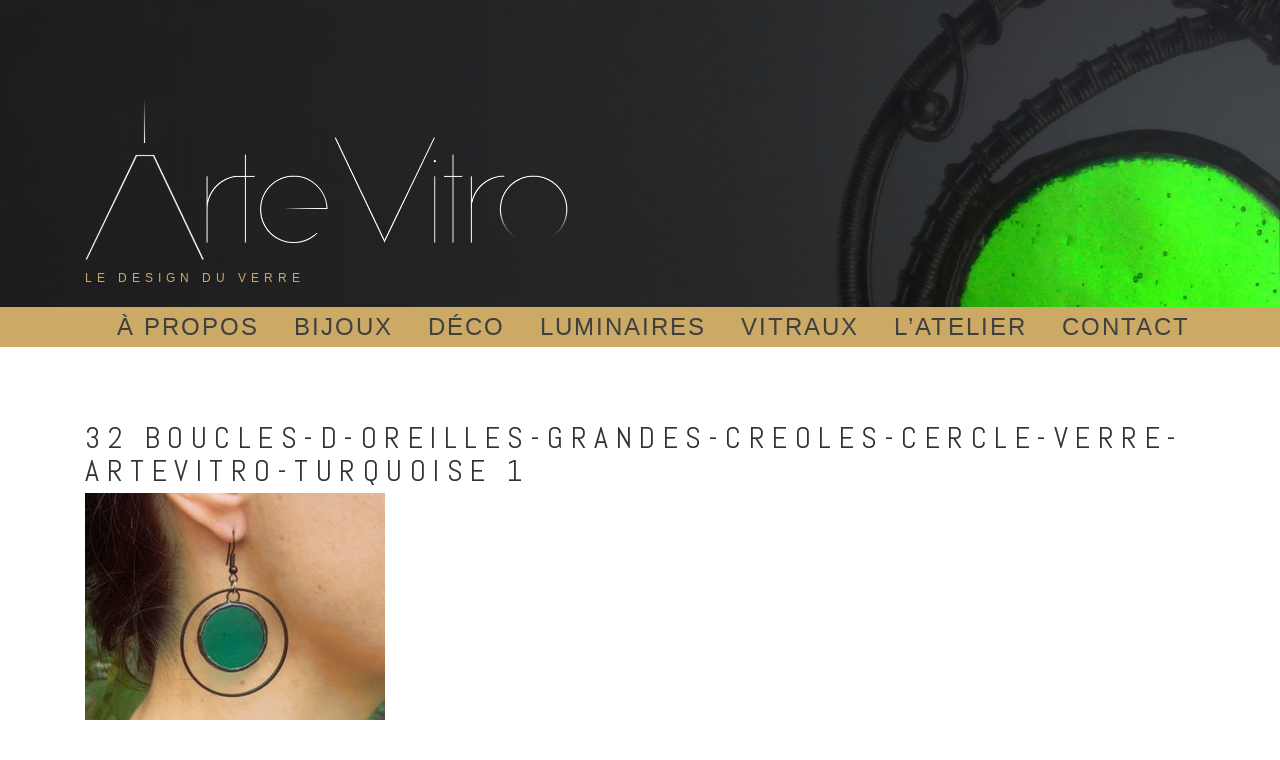

--- FILE ---
content_type: text/html; charset=UTF-8
request_url: https://artevitro.fr/32-boucles-d-oreilles-grandes-creoles-cercle-verre-artevitro-turquoise-1/
body_size: 9466
content:
<!DOCTYPE html>
<html dir="ltr" lang="fr-FR" prefix="og: https://ogp.me/ns#">
<head>
<meta charset="UTF-8">
<meta name="viewport" content="width=device-width, initial-scale=1">
<link rel="profile" href="http://gmpg.org/xfn/11">
<link rel="pingback" href="https://artevitro.fr/xmlrpc.php">

<title>32 boucles-d-oreilles-grandes-creoles-cercle-verre-artevitro-turquoise 1 | ArteVitro</title>

		<!-- All in One SEO 4.6.4 - aioseo.com -->
		<meta name="description" content="créoles turquoises en verre, bijoux en vitrail Tiffany fabrication ArteVitro" />
		<meta name="robots" content="max-image-preview:large" />
		<meta name="google-site-verification" content="kGDI6rm148qef98CRgjkXUURFnM3tewRQ83A2XGlpjA" />
		<link rel="canonical" href="https://artevitro.fr/32-boucles-d-oreilles-grandes-creoles-cercle-verre-artevitro-turquoise-1/" />
		<meta name="generator" content="All in One SEO (AIOSEO) 4.6.4" />
		<meta property="og:locale" content="fr_FR" />
		<meta property="og:site_name" content="ArteVitro | Le design du verre" />
		<meta property="og:type" content="article" />
		<meta property="og:title" content="32 boucles-d-oreilles-grandes-creoles-cercle-verre-artevitro-turquoise 1 | ArteVitro" />
		<meta property="og:url" content="https://artevitro.fr/32-boucles-d-oreilles-grandes-creoles-cercle-verre-artevitro-turquoise-1/" />
		<meta property="article:published_time" content="2023-04-27T08:47:38+00:00" />
		<meta property="article:modified_time" content="2023-05-01T06:17:37+00:00" />
		<meta name="twitter:card" content="summary" />
		<meta name="twitter:title" content="32 boucles-d-oreilles-grandes-creoles-cercle-verre-artevitro-turquoise 1 | ArteVitro" />
		<script type="application/ld+json" class="aioseo-schema">
			{"@context":"https:\/\/schema.org","@graph":[{"@type":"BreadcrumbList","@id":"https:\/\/artevitro.fr\/32-boucles-d-oreilles-grandes-creoles-cercle-verre-artevitro-turquoise-1\/#breadcrumblist","itemListElement":[{"@type":"ListItem","@id":"https:\/\/artevitro.fr\/#listItem","position":1,"name":"Domicile","item":"https:\/\/artevitro.fr\/","nextItem":"https:\/\/artevitro.fr\/32-boucles-d-oreilles-grandes-creoles-cercle-verre-artevitro-turquoise-1\/#listItem"},{"@type":"ListItem","@id":"https:\/\/artevitro.fr\/32-boucles-d-oreilles-grandes-creoles-cercle-verre-artevitro-turquoise-1\/#listItem","position":2,"name":"32 boucles-d-oreilles-grandes-creoles-cercle-verre-artevitro-turquoise 1","previousItem":"https:\/\/artevitro.fr\/#listItem"}]},{"@type":"ItemPage","@id":"https:\/\/artevitro.fr\/32-boucles-d-oreilles-grandes-creoles-cercle-verre-artevitro-turquoise-1\/#itempage","url":"https:\/\/artevitro.fr\/32-boucles-d-oreilles-grandes-creoles-cercle-verre-artevitro-turquoise-1\/","name":"32 boucles-d-oreilles-grandes-creoles-cercle-verre-artevitro-turquoise 1 | ArteVitro","description":"cr\u00e9oles turquoises en verre, bijoux en vitrail Tiffany fabrication ArteVitro","inLanguage":"fr-FR","isPartOf":{"@id":"https:\/\/artevitro.fr\/#website"},"breadcrumb":{"@id":"https:\/\/artevitro.fr\/32-boucles-d-oreilles-grandes-creoles-cercle-verre-artevitro-turquoise-1\/#breadcrumblist"},"author":{"@id":"https:\/\/artevitro.fr\/author\/admin5608\/#author"},"creator":{"@id":"https:\/\/artevitro.fr\/author\/admin5608\/#author"},"datePublished":"2023-04-27T10:47:38+02:00","dateModified":"2023-05-01T08:17:37+02:00"},{"@type":"Organization","@id":"https:\/\/artevitro.fr\/#organization","name":"ArteVitro","description":"Le design du verre","url":"https:\/\/artevitro.fr\/"},{"@type":"Person","@id":"https:\/\/artevitro.fr\/author\/admin5608\/#author","url":"https:\/\/artevitro.fr\/author\/admin5608\/","name":"admin5608","image":{"@type":"ImageObject","@id":"https:\/\/artevitro.fr\/32-boucles-d-oreilles-grandes-creoles-cercle-verre-artevitro-turquoise-1\/#authorImage","url":"https:\/\/secure.gravatar.com\/avatar\/84673e390abbd5d9e7f357181de5afc2?s=96&d=mm&r=g","width":96,"height":96,"caption":"admin5608"}},{"@type":"WebSite","@id":"https:\/\/artevitro.fr\/#website","url":"https:\/\/artevitro.fr\/","name":"ArteVitro","description":"Le design du verre","inLanguage":"fr-FR","publisher":{"@id":"https:\/\/artevitro.fr\/#organization"}}]}
		</script>
		<!-- All in One SEO -->

<link rel='dns-prefetch' href='//fonts.googleapis.com' />
<link rel="alternate" type="application/rss+xml" title="ArteVitro &raquo; Flux" href="https://artevitro.fr/feed/" />
<link rel="alternate" type="application/rss+xml" title="ArteVitro &raquo; Flux des commentaires" href="https://artevitro.fr/comments/feed/" />
<link rel="alternate" type="application/rss+xml" title="ArteVitro &raquo; 32 boucles-d-oreilles-grandes-creoles-cercle-verre-artevitro-turquoise 1 Flux des commentaires" href="https://artevitro.fr/feed/?attachment_id=4305" />
<script type="text/javascript">
/* <![CDATA[ */
window._wpemojiSettings = {"baseUrl":"https:\/\/s.w.org\/images\/core\/emoji\/15.0.3\/72x72\/","ext":".png","svgUrl":"https:\/\/s.w.org\/images\/core\/emoji\/15.0.3\/svg\/","svgExt":".svg","source":{"concatemoji":"https:\/\/artevitro.fr\/wp-includes\/js\/wp-emoji-release.min.js?ver=6.5.7"}};
/*! This file is auto-generated */
!function(i,n){var o,s,e;function c(e){try{var t={supportTests:e,timestamp:(new Date).valueOf()};sessionStorage.setItem(o,JSON.stringify(t))}catch(e){}}function p(e,t,n){e.clearRect(0,0,e.canvas.width,e.canvas.height),e.fillText(t,0,0);var t=new Uint32Array(e.getImageData(0,0,e.canvas.width,e.canvas.height).data),r=(e.clearRect(0,0,e.canvas.width,e.canvas.height),e.fillText(n,0,0),new Uint32Array(e.getImageData(0,0,e.canvas.width,e.canvas.height).data));return t.every(function(e,t){return e===r[t]})}function u(e,t,n){switch(t){case"flag":return n(e,"\ud83c\udff3\ufe0f\u200d\u26a7\ufe0f","\ud83c\udff3\ufe0f\u200b\u26a7\ufe0f")?!1:!n(e,"\ud83c\uddfa\ud83c\uddf3","\ud83c\uddfa\u200b\ud83c\uddf3")&&!n(e,"\ud83c\udff4\udb40\udc67\udb40\udc62\udb40\udc65\udb40\udc6e\udb40\udc67\udb40\udc7f","\ud83c\udff4\u200b\udb40\udc67\u200b\udb40\udc62\u200b\udb40\udc65\u200b\udb40\udc6e\u200b\udb40\udc67\u200b\udb40\udc7f");case"emoji":return!n(e,"\ud83d\udc26\u200d\u2b1b","\ud83d\udc26\u200b\u2b1b")}return!1}function f(e,t,n){var r="undefined"!=typeof WorkerGlobalScope&&self instanceof WorkerGlobalScope?new OffscreenCanvas(300,150):i.createElement("canvas"),a=r.getContext("2d",{willReadFrequently:!0}),o=(a.textBaseline="top",a.font="600 32px Arial",{});return e.forEach(function(e){o[e]=t(a,e,n)}),o}function t(e){var t=i.createElement("script");t.src=e,t.defer=!0,i.head.appendChild(t)}"undefined"!=typeof Promise&&(o="wpEmojiSettingsSupports",s=["flag","emoji"],n.supports={everything:!0,everythingExceptFlag:!0},e=new Promise(function(e){i.addEventListener("DOMContentLoaded",e,{once:!0})}),new Promise(function(t){var n=function(){try{var e=JSON.parse(sessionStorage.getItem(o));if("object"==typeof e&&"number"==typeof e.timestamp&&(new Date).valueOf()<e.timestamp+604800&&"object"==typeof e.supportTests)return e.supportTests}catch(e){}return null}();if(!n){if("undefined"!=typeof Worker&&"undefined"!=typeof OffscreenCanvas&&"undefined"!=typeof URL&&URL.createObjectURL&&"undefined"!=typeof Blob)try{var e="postMessage("+f.toString()+"("+[JSON.stringify(s),u.toString(),p.toString()].join(",")+"));",r=new Blob([e],{type:"text/javascript"}),a=new Worker(URL.createObjectURL(r),{name:"wpTestEmojiSupports"});return void(a.onmessage=function(e){c(n=e.data),a.terminate(),t(n)})}catch(e){}c(n=f(s,u,p))}t(n)}).then(function(e){for(var t in e)n.supports[t]=e[t],n.supports.everything=n.supports.everything&&n.supports[t],"flag"!==t&&(n.supports.everythingExceptFlag=n.supports.everythingExceptFlag&&n.supports[t]);n.supports.everythingExceptFlag=n.supports.everythingExceptFlag&&!n.supports.flag,n.DOMReady=!1,n.readyCallback=function(){n.DOMReady=!0}}).then(function(){return e}).then(function(){var e;n.supports.everything||(n.readyCallback(),(e=n.source||{}).concatemoji?t(e.concatemoji):e.wpemoji&&e.twemoji&&(t(e.twemoji),t(e.wpemoji)))}))}((window,document),window._wpemojiSettings);
/* ]]> */
</script>
<style id='wp-emoji-styles-inline-css' type='text/css'>

	img.wp-smiley, img.emoji {
		display: inline !important;
		border: none !important;
		box-shadow: none !important;
		height: 1em !important;
		width: 1em !important;
		margin: 0 0.07em !important;
		vertical-align: -0.1em !important;
		background: none !important;
		padding: 0 !important;
	}
</style>
<link rel='stylesheet' id='wp-block-library-css' href='https://artevitro.fr/wp-includes/css/dist/block-library/style.min.css?ver=6.5.7' type='text/css' media='all' />
<style id='classic-theme-styles-inline-css' type='text/css'>
/*! This file is auto-generated */
.wp-block-button__link{color:#fff;background-color:#32373c;border-radius:9999px;box-shadow:none;text-decoration:none;padding:calc(.667em + 2px) calc(1.333em + 2px);font-size:1.125em}.wp-block-file__button{background:#32373c;color:#fff;text-decoration:none}
</style>
<style id='global-styles-inline-css' type='text/css'>
body{--wp--preset--color--black: #000000;--wp--preset--color--cyan-bluish-gray: #abb8c3;--wp--preset--color--white: #ffffff;--wp--preset--color--pale-pink: #f78da7;--wp--preset--color--vivid-red: #cf2e2e;--wp--preset--color--luminous-vivid-orange: #ff6900;--wp--preset--color--luminous-vivid-amber: #fcb900;--wp--preset--color--light-green-cyan: #7bdcb5;--wp--preset--color--vivid-green-cyan: #00d084;--wp--preset--color--pale-cyan-blue: #8ed1fc;--wp--preset--color--vivid-cyan-blue: #0693e3;--wp--preset--color--vivid-purple: #9b51e0;--wp--preset--gradient--vivid-cyan-blue-to-vivid-purple: linear-gradient(135deg,rgba(6,147,227,1) 0%,rgb(155,81,224) 100%);--wp--preset--gradient--light-green-cyan-to-vivid-green-cyan: linear-gradient(135deg,rgb(122,220,180) 0%,rgb(0,208,130) 100%);--wp--preset--gradient--luminous-vivid-amber-to-luminous-vivid-orange: linear-gradient(135deg,rgba(252,185,0,1) 0%,rgba(255,105,0,1) 100%);--wp--preset--gradient--luminous-vivid-orange-to-vivid-red: linear-gradient(135deg,rgba(255,105,0,1) 0%,rgb(207,46,46) 100%);--wp--preset--gradient--very-light-gray-to-cyan-bluish-gray: linear-gradient(135deg,rgb(238,238,238) 0%,rgb(169,184,195) 100%);--wp--preset--gradient--cool-to-warm-spectrum: linear-gradient(135deg,rgb(74,234,220) 0%,rgb(151,120,209) 20%,rgb(207,42,186) 40%,rgb(238,44,130) 60%,rgb(251,105,98) 80%,rgb(254,248,76) 100%);--wp--preset--gradient--blush-light-purple: linear-gradient(135deg,rgb(255,206,236) 0%,rgb(152,150,240) 100%);--wp--preset--gradient--blush-bordeaux: linear-gradient(135deg,rgb(254,205,165) 0%,rgb(254,45,45) 50%,rgb(107,0,62) 100%);--wp--preset--gradient--luminous-dusk: linear-gradient(135deg,rgb(255,203,112) 0%,rgb(199,81,192) 50%,rgb(65,88,208) 100%);--wp--preset--gradient--pale-ocean: linear-gradient(135deg,rgb(255,245,203) 0%,rgb(182,227,212) 50%,rgb(51,167,181) 100%);--wp--preset--gradient--electric-grass: linear-gradient(135deg,rgb(202,248,128) 0%,rgb(113,206,126) 100%);--wp--preset--gradient--midnight: linear-gradient(135deg,rgb(2,3,129) 0%,rgb(40,116,252) 100%);--wp--preset--font-size--small: 13px;--wp--preset--font-size--medium: 20px;--wp--preset--font-size--large: 36px;--wp--preset--font-size--x-large: 42px;--wp--preset--spacing--20: 0.44rem;--wp--preset--spacing--30: 0.67rem;--wp--preset--spacing--40: 1rem;--wp--preset--spacing--50: 1.5rem;--wp--preset--spacing--60: 2.25rem;--wp--preset--spacing--70: 3.38rem;--wp--preset--spacing--80: 5.06rem;--wp--preset--shadow--natural: 6px 6px 9px rgba(0, 0, 0, 0.2);--wp--preset--shadow--deep: 12px 12px 50px rgba(0, 0, 0, 0.4);--wp--preset--shadow--sharp: 6px 6px 0px rgba(0, 0, 0, 0.2);--wp--preset--shadow--outlined: 6px 6px 0px -3px rgba(255, 255, 255, 1), 6px 6px rgba(0, 0, 0, 1);--wp--preset--shadow--crisp: 6px 6px 0px rgba(0, 0, 0, 1);}:where(.is-layout-flex){gap: 0.5em;}:where(.is-layout-grid){gap: 0.5em;}body .is-layout-flex{display: flex;}body .is-layout-flex{flex-wrap: wrap;align-items: center;}body .is-layout-flex > *{margin: 0;}body .is-layout-grid{display: grid;}body .is-layout-grid > *{margin: 0;}:where(.wp-block-columns.is-layout-flex){gap: 2em;}:where(.wp-block-columns.is-layout-grid){gap: 2em;}:where(.wp-block-post-template.is-layout-flex){gap: 1.25em;}:where(.wp-block-post-template.is-layout-grid){gap: 1.25em;}.has-black-color{color: var(--wp--preset--color--black) !important;}.has-cyan-bluish-gray-color{color: var(--wp--preset--color--cyan-bluish-gray) !important;}.has-white-color{color: var(--wp--preset--color--white) !important;}.has-pale-pink-color{color: var(--wp--preset--color--pale-pink) !important;}.has-vivid-red-color{color: var(--wp--preset--color--vivid-red) !important;}.has-luminous-vivid-orange-color{color: var(--wp--preset--color--luminous-vivid-orange) !important;}.has-luminous-vivid-amber-color{color: var(--wp--preset--color--luminous-vivid-amber) !important;}.has-light-green-cyan-color{color: var(--wp--preset--color--light-green-cyan) !important;}.has-vivid-green-cyan-color{color: var(--wp--preset--color--vivid-green-cyan) !important;}.has-pale-cyan-blue-color{color: var(--wp--preset--color--pale-cyan-blue) !important;}.has-vivid-cyan-blue-color{color: var(--wp--preset--color--vivid-cyan-blue) !important;}.has-vivid-purple-color{color: var(--wp--preset--color--vivid-purple) !important;}.has-black-background-color{background-color: var(--wp--preset--color--black) !important;}.has-cyan-bluish-gray-background-color{background-color: var(--wp--preset--color--cyan-bluish-gray) !important;}.has-white-background-color{background-color: var(--wp--preset--color--white) !important;}.has-pale-pink-background-color{background-color: var(--wp--preset--color--pale-pink) !important;}.has-vivid-red-background-color{background-color: var(--wp--preset--color--vivid-red) !important;}.has-luminous-vivid-orange-background-color{background-color: var(--wp--preset--color--luminous-vivid-orange) !important;}.has-luminous-vivid-amber-background-color{background-color: var(--wp--preset--color--luminous-vivid-amber) !important;}.has-light-green-cyan-background-color{background-color: var(--wp--preset--color--light-green-cyan) !important;}.has-vivid-green-cyan-background-color{background-color: var(--wp--preset--color--vivid-green-cyan) !important;}.has-pale-cyan-blue-background-color{background-color: var(--wp--preset--color--pale-cyan-blue) !important;}.has-vivid-cyan-blue-background-color{background-color: var(--wp--preset--color--vivid-cyan-blue) !important;}.has-vivid-purple-background-color{background-color: var(--wp--preset--color--vivid-purple) !important;}.has-black-border-color{border-color: var(--wp--preset--color--black) !important;}.has-cyan-bluish-gray-border-color{border-color: var(--wp--preset--color--cyan-bluish-gray) !important;}.has-white-border-color{border-color: var(--wp--preset--color--white) !important;}.has-pale-pink-border-color{border-color: var(--wp--preset--color--pale-pink) !important;}.has-vivid-red-border-color{border-color: var(--wp--preset--color--vivid-red) !important;}.has-luminous-vivid-orange-border-color{border-color: var(--wp--preset--color--luminous-vivid-orange) !important;}.has-luminous-vivid-amber-border-color{border-color: var(--wp--preset--color--luminous-vivid-amber) !important;}.has-light-green-cyan-border-color{border-color: var(--wp--preset--color--light-green-cyan) !important;}.has-vivid-green-cyan-border-color{border-color: var(--wp--preset--color--vivid-green-cyan) !important;}.has-pale-cyan-blue-border-color{border-color: var(--wp--preset--color--pale-cyan-blue) !important;}.has-vivid-cyan-blue-border-color{border-color: var(--wp--preset--color--vivid-cyan-blue) !important;}.has-vivid-purple-border-color{border-color: var(--wp--preset--color--vivid-purple) !important;}.has-vivid-cyan-blue-to-vivid-purple-gradient-background{background: var(--wp--preset--gradient--vivid-cyan-blue-to-vivid-purple) !important;}.has-light-green-cyan-to-vivid-green-cyan-gradient-background{background: var(--wp--preset--gradient--light-green-cyan-to-vivid-green-cyan) !important;}.has-luminous-vivid-amber-to-luminous-vivid-orange-gradient-background{background: var(--wp--preset--gradient--luminous-vivid-amber-to-luminous-vivid-orange) !important;}.has-luminous-vivid-orange-to-vivid-red-gradient-background{background: var(--wp--preset--gradient--luminous-vivid-orange-to-vivid-red) !important;}.has-very-light-gray-to-cyan-bluish-gray-gradient-background{background: var(--wp--preset--gradient--very-light-gray-to-cyan-bluish-gray) !important;}.has-cool-to-warm-spectrum-gradient-background{background: var(--wp--preset--gradient--cool-to-warm-spectrum) !important;}.has-blush-light-purple-gradient-background{background: var(--wp--preset--gradient--blush-light-purple) !important;}.has-blush-bordeaux-gradient-background{background: var(--wp--preset--gradient--blush-bordeaux) !important;}.has-luminous-dusk-gradient-background{background: var(--wp--preset--gradient--luminous-dusk) !important;}.has-pale-ocean-gradient-background{background: var(--wp--preset--gradient--pale-ocean) !important;}.has-electric-grass-gradient-background{background: var(--wp--preset--gradient--electric-grass) !important;}.has-midnight-gradient-background{background: var(--wp--preset--gradient--midnight) !important;}.has-small-font-size{font-size: var(--wp--preset--font-size--small) !important;}.has-medium-font-size{font-size: var(--wp--preset--font-size--medium) !important;}.has-large-font-size{font-size: var(--wp--preset--font-size--large) !important;}.has-x-large-font-size{font-size: var(--wp--preset--font-size--x-large) !important;}
.wp-block-navigation a:where(:not(.wp-element-button)){color: inherit;}
:where(.wp-block-post-template.is-layout-flex){gap: 1.25em;}:where(.wp-block-post-template.is-layout-grid){gap: 1.25em;}
:where(.wp-block-columns.is-layout-flex){gap: 2em;}:where(.wp-block-columns.is-layout-grid){gap: 2em;}
.wp-block-pullquote{font-size: 1.5em;line-height: 1.6;}
</style>
<link rel='stylesheet' id='menu-image-css' href='https://artevitro.fr/wp-content/plugins/menu-image/includes/css/menu-image.css?ver=3.11' type='text/css' media='all' />
<link rel='stylesheet' id='dashicons-css' href='https://artevitro.fr/wp-includes/css/dashicons.min.css?ver=6.5.7' type='text/css' media='all' />
<link rel='stylesheet' id='relia-style-css' href='https://artevitro.fr/wp-content/themes/relia/style.css?ver=6.5.7' type='text/css' media='all' />
<link rel='stylesheet' id='relia-font-primary-css' href='//fonts.googleapis.com/css?family=Abel&#038;ver=1.2.0' type='text/css' media='all' />
<link rel='stylesheet' id='relia-font-secondary-css' href='//fonts.googleapis.com/css?family=Impact&#038;ver=1.2.0' type='text/css' media='all' />
<link rel='stylesheet' id='relia-font-body-css' href='//fonts.googleapis.com/css?family=Impact&#038;ver=1.2.0' type='text/css' media='all' />
<link rel='stylesheet' id='bootstrap-css' href='https://artevitro.fr/wp-content/themes/relia/inc/css/bootstrap.min.css?ver=1.2.0' type='text/css' media='all' />
<link rel='stylesheet' id='fontawesome-css' href='https://artevitro.fr/wp-content/themes/relia/inc/css/font-awesome.css?ver=1.2.0' type='text/css' media='all' />
<link rel='stylesheet' id='slicknav-css' href='https://artevitro.fr/wp-content/themes/relia/inc/css/slicknav.min.css?ver=1.2.0' type='text/css' media='all' />
<link rel='stylesheet' id='animatecss-css' href='https://artevitro.fr/wp-content/themes/relia/inc/css/animate.css?ver=1.2.0' type='text/css' media='all' />
<link rel='stylesheet' id='relia-main-style-css' href='https://artevitro.fr/wp-content/themes/relia/inc/css/style.css?ver=1.2.0' type='text/css' media='all' />
<link rel='stylesheet' id='relia-template-css' href='https://artevitro.fr/wp-content/themes/relia/inc/css/temps/gold.css?ver=1.2.0' type='text/css' media='all' />
<script type="text/javascript" src="https://artevitro.fr/wp-includes/js/jquery/jquery.min.js?ver=3.7.1" id="jquery-core-js"></script>
<script type="text/javascript" src="https://artevitro.fr/wp-includes/js/jquery/jquery-migrate.min.js?ver=3.4.1" id="jquery-migrate-js"></script>
<link rel="https://api.w.org/" href="https://artevitro.fr/wp-json/" /><link rel="alternate" type="application/json" href="https://artevitro.fr/wp-json/wp/v2/media/4305" /><link rel="EditURI" type="application/rsd+xml" title="RSD" href="https://artevitro.fr/xmlrpc.php?rsd" />
<meta name="generator" content="WordPress 6.5.7" />
<link rel='shortlink' href='https://artevitro.fr/?p=4305' />
<link rel="alternate" type="application/json+oembed" href="https://artevitro.fr/wp-json/oembed/1.0/embed?url=https%3A%2F%2Fartevitro.fr%2F32-boucles-d-oreilles-grandes-creoles-cercle-verre-artevitro-turquoise-1%2F" />
<link rel="alternate" type="text/xml+oembed" href="https://artevitro.fr/wp-json/oembed/1.0/embed?url=https%3A%2F%2Fartevitro.fr%2F32-boucles-d-oreilles-grandes-creoles-cercle-verre-artevitro-turquoise-1%2F&#038;format=xml" />
    <style type="text/css">
        
        body {
            font-size: 20px;
            font-family: Impact, Charcoal, sans-serif;
        }
        
        /* Header Bar Title */
        h1.header-title {
            font-size: 42px;
        }
    
        ul#primary-menu > li > a,
        ul.slicknav_nav > li > a {
            font-size: 24px;
        }
        
        /* Light Coloured Nav Items Toggle*/
                
        
        /* Primary Font Rules */
        h1, h2, h3, h4, h5, h6,
        h1.header-title,
        div.hero-overlay h2,
        button.dark-btn,
        address,
        div#search-form h4,
        p.footer,
        .front-page-content div.hero-overlay h2,
        .front-page-content h2.feature-content-title,
        section.features-section h2,
        section.features-section .feature-cta h3,
        section.features-section .feature-cta p,
        .recent-article h4,
        .recent-article h5 a,
        footer.entry-footer span.edit-link a,
        h2.comments-title,
        div#search-form form.search-form input[type="submit"],
        .woocommerce .woocommerce-message a.button,
        .woocommerce button.button,
        a.button.add_to_cart_button,
        a.button.product_type_variable,
        li.product a.added_to_cart,
        ul.products li.product h3,
        aside.widget_search input.search-field,
        aside.widget ul li a,
        h2.widget-title,
        .blog-post-overlay h2.post-title,
        .blog-index-content h2,
        p.form-submit input,
        div#comments div#respond h3,
        div.comment-metadata span.edit-link a,
        div.reply a,
        .archive .entry-content,
        .type-event header.post-header div.location,
        .type-event header.post-header div.date,
        .relia-service.col-sm-4 p,
        .relia-contact-info .row .col-sm-4 > div,
        .relia-pricing-table .subtitle,
        .relia-pricing-table .description,
        form#relia-contact-form label
        {
            font-family: Abel, sans-serif;
        }
        aside.widget.woocommerce a.button,
        .woocommerce input[type="submit"] { font-family: Abel, sans-serif !important; }
        
        
        /* Secondary Font Rules */
        p.header-description,
        .woocommerce div#reviews h3,
        .woocommerce-tabs ul.wc-tabs li,
        div.panel.wc-tab p,
        div.panel.wc-tab h2, 
        div.related.products h2,
        .woocommerce .product_meta,
        .woocommerce .quantity .qty,
        .woocommerce .woocommerce-review-link,
        .woocommerce .summary p,
        .woocommerce .product .onsale,
        .woocommerce ul.products li.product .price,
        p.woocommerce-result-count,
        nav.woocommerce-breadcrumb,
        aside.widget.woocommerce,
        aside.widget_text p,
        aside.widget_tag_cloud div.tagcloud a,
        aside.widget table th,
        aside.widget table td,
        aside.widget table caption,
        aside.widget ul li,
        .woocommerce div.cart-collaterals h2,
        .woocommerce a.added_to_cart,
        .woocommerce .woocommerce-message,
        div.homepage-page-content div.pagination-links,
        .woocommerce-cart .wc-proceed-to-checkout a.checkout-button,
        a.blog-post-read-more,
        div#comments div#respond form p 
        div.comment-metadata a,
        li.comment div.comment-author span.says,
        li.comment div.comment-author b,
        div.nav-links a,
        p.post-meta,
        div.entry-meta,
        footer.entry-footer,
        div#search-form form.search-form input[type="search"],
        ul.slicknav_nav > li > ul > li a,
        ul.slicknav_nav > li > a,
        ul#primary-menu li ul li a,
        ul#primary-menu li a,
        a.relia-cart,
        dl dd,
        dl dt,
        td, 
        th,
        form#relia-contact-form input[type="text"],
        form#relia-contact-form textarea,
        #relia-contact-form input.relia-button,
        #relia-contact-form .mail-sent,
        #relia-contact-form .mail-not-sent,
        .relia-callout a.relia-button,
        .relia-pricing-table .price,
        ul#relia-testimonials .testimonial-author,
        a.apply.secondary-button,
        .news-item div.date
        {
            font-family: Impact, Charcoal, sans-serif;
        }
        
        .recent-article h5 a {
            font-family: Impact, Charcoal, sans-serif !important;
        }
        
                    .single-post .cat-links,
            .single-post .tags-links {
                display: none !important;
            }
                    
        header#masthead section.page-header-block {
            background-color: #1c1c1c;
        }
        
        footer.site-footer {
            background-color: #1c1c1c;
        }

        div.col-md-12.hero-banner {
            height: 600px;
        }

        div#slider-content-overlay,
        div.col-md-12.hero-banner .hero-overlay {
            background-color: rgba(0,0,0,0.3);
        }

        div.hero-overlay h2,
        div#slider-content-overlay h2 { font-size: 32px; }

        div.big-hero-buttons button { font-size: 26px; }
        
                
                    
    </style>
    		<style type="text/css" id="wp-custom-css">
			position:relative;text-decoration:none;display:inline-block;vertical-align:middle;border-color:#ca6;width:220px;height:60px;border-top-left-radius:4px;border-top-right-radius:4px;border-bottom-left-radius:4px;border-bottom-right-radius:4px;border-style:solid;border-width:2px;background-color:rgba(255, 255, 255, 1);box-shadow:none}
	border-color:#ca6;background-color:rgba(204, 170, 102, 1);box-shadow:none}
	color:#ca6;font-family:Georgia;font-size:20px;text-align:center;font-style:normal;font-weight:normal;padding-top:14px;padding-right:0px;padding-bottom:0px;padding-left:0px;line-height:1em;box-sizing:border-box;display:block;background-color:unset}

		</style>
		</head>

<body class="attachment attachment-template-default single single-attachment postid-4305 attachmentid-4305 attachment-jpeg">
<div id="page" class="hfeed site">
	<a class="skip-link screen-reader-text" href="#content">Skip to content</a>

	<header id="masthead" class="site-header" role="banner">
            
                            <section class="page-header-block" style="background-image: url('http://artevitro.fr/wp-content/uploads/2019/11/bijou-verre-vitrail-tiffany-artevitro-1.jpg');">
                            
                <div class="container">

                    <div class="row">

                        <div class="col-md-12 align-left">
                            
                            <h1 class="header-title wow fadeIn relia-hidden">
                                <a href="https://artevitro.fr/">ArteVitro</a>
                            </h1>
                            
                            <a href="https://artevitro.fr/"><img src="http://artevitro.fr/wp-content/uploads/2019/11/artevitro-vitrail-tiffany-verre-auvergne-haute-loire-chaise-dieu.png" alt="ArteVitro" 
                                style="height: 160px; width: auto;"
                                class="header-logo wow fadeIn "></a>

                            <p class="header-description wow fadeIn ">
                                Le design du verre                            </p>

                            <div class="search-and-cart fadeInRight ">
                               
                                
                                        
                                                                
                            </div>

                        </div>

                    </div>

                </div>

            </section>
            
            <section id="search-background">
                <div id="search-form" class="wow fadeInUp">
                    <div class="inner">
                        <form role="search" method="get" class="search-form" action="https://artevitro.fr/">
				<label>
					<span class="screen-reader-text">Rechercher :</span>
					<input type="search" class="search-field" placeholder="Rechercher…" value="" name="s" />
				</label>
				<input type="submit" class="search-submit" value="Rechercher" />
			</form>                    </div>
                </div>
            </section>
            
            <nav class="main-nav main-navigation">
                <div class="container">
                    
                                        
                        <div class="menu-socials-menu-container"><ul id="primary-menu" class="menu"><li id="menu-item-4605" class="menu-item menu-item-type-post_type menu-item-object-page menu-item-home menu-item-4605"><a href="https://artevitro.fr/">À propos</a></li>
<li id="menu-item-4606" class="menu-item menu-item-type-post_type menu-item-object-page menu-item-has-children menu-item-4606"><a href="https://artevitro.fr/bijoux/">BIJOUX</a>
<ul class="sub-menu">
	<li id="menu-item-4607" class="menu-item menu-item-type-post_type menu-item-object-page menu-item-has-children menu-item-4607"><a href="https://artevitro.fr/bijoux/boucles-oreilles/">BOUCLES D’OREILLES</a>
	<ul class="sub-menu">
		<li id="menu-item-4608" class="menu-item menu-item-type-post_type menu-item-object-page menu-item-4608"><a href="https://artevitro.fr/bijoux/boucles-oreilles/creoles-s/">Créoles S</a></li>
		<li id="menu-item-4609" class="menu-item menu-item-type-post_type menu-item-object-page menu-item-4609"><a href="https://artevitro.fr/bijoux/boucles-oreilles/creoles-m/">Créoles M</a></li>
		<li id="menu-item-4610" class="menu-item menu-item-type-post_type menu-item-object-page menu-item-4610"><a href="https://artevitro.fr/bijoux/boucles-oreilles/creoles-l/">Créoles L</a></li>
		<li id="menu-item-4611" class="menu-item menu-item-type-post_type menu-item-object-page menu-item-4611"><a href="https://artevitro.fr/bijoux/boucles-oreilles/collection-dissidence/">Collection Dissidence</a></li>
	</ul>
</li>
	<li id="menu-item-4662" class="menu-item menu-item-type-post_type menu-item-object-page menu-item-has-children menu-item-4662"><a href="https://artevitro.fr/bijoux/colliers/">COLLIERS</a>
	<ul class="sub-menu">
		<li id="menu-item-4664" class="menu-item menu-item-type-post_type menu-item-object-page menu-item-4664"><a href="https://artevitro.fr/bijoux/colliers/colliers-uno/">Colliers simples</a></li>
		<li id="menu-item-4663" class="menu-item menu-item-type-post_type menu-item-object-page menu-item-4663"><a href="https://artevitro.fr/bijoux/colliers/colliers-dos-nu/">Colliers dos nu</a></li>
	</ul>
</li>
</ul>
</li>
<li id="menu-item-4615" class="menu-item menu-item-type-post_type menu-item-object-page menu-item-has-children menu-item-4615"><a href="https://artevitro.fr/deco-2/">DÉCO</a>
<ul class="sub-menu">
	<li id="menu-item-4616" class="menu-item menu-item-type-post_type menu-item-object-page menu-item-has-children menu-item-4616"><a href="https://artevitro.fr/deco-2/attrape-soleil/">ATTRAPE-SOLEIL</a>
	<ul class="sub-menu">
		<li id="menu-item-4617" class="menu-item menu-item-type-post_type menu-item-object-page menu-item-4617"><a href="https://artevitro.fr/deco-2/attrape-soleil/attrape-soleil-uno/">Attrape-soleil UNO</a></li>
		<li id="menu-item-4618" class="menu-item menu-item-type-post_type menu-item-object-page menu-item-4618"><a href="https://artevitro.fr/deco-2/attrape-soleil/attrape-soleil-cercles/">Attrape-soleil cerclés</a></li>
		<li id="menu-item-4619" class="menu-item menu-item-type-post_type menu-item-object-page menu-item-4619"><a href="https://artevitro.fr/deco-2/attrape-soleil/attrape-soleil-duo/">Attrape-soleil DUO</a></li>
		<li id="menu-item-4620" class="menu-item menu-item-type-post_type menu-item-object-page menu-item-4620"><a href="https://artevitro.fr/deco-2/attrape-soleil/attrape-soleil-duo-cercles/">Attrape-soleil DUO cerclés</a></li>
		<li id="menu-item-4621" class="menu-item menu-item-type-post_type menu-item-object-page menu-item-4621"><a href="https://artevitro.fr/deco-2/attrape-soleil/attrape-soleil-personnalises/">Attrape-soleil personnalisés</a></li>
	</ul>
</li>
	<li id="menu-item-4622" class="menu-item menu-item-type-post_type menu-item-object-page menu-item-4622"><a href="https://artevitro.fr/deco-2/coins-de-fenetre/">COINS DE FENÊTRE</a></li>
	<li id="menu-item-4623" class="menu-item menu-item-type-post_type menu-item-object-page menu-item-4623"><a href="https://artevitro.fr/deco-2/porte-cartes/">PORTE-CARTES</a></li>
	<li id="menu-item-4624" class="menu-item menu-item-type-post_type menu-item-object-page menu-item-4624"><a href="https://artevitro.fr/deco-2/miroirs/">MIROIRS</a></li>
	<li id="menu-item-4625" class="menu-item menu-item-type-post_type menu-item-object-page menu-item-4625"><a href="https://artevitro.fr/deco-2/horloges/">HORLOGES</a></li>
</ul>
</li>
<li id="menu-item-4626" class="menu-item menu-item-type-post_type menu-item-object-page menu-item-has-children menu-item-4626"><a href="https://artevitro.fr/luminaires/">LUMINAIRES</a>
<ul class="sub-menu">
	<li id="menu-item-4627" class="menu-item menu-item-type-post_type menu-item-object-page menu-item-4627"><a href="https://artevitro.fr/luminaires/suspensions/">SUSPENSIONS</a></li>
	<li id="menu-item-4628" class="menu-item menu-item-type-post_type menu-item-object-page menu-item-4628"><a href="https://artevitro.fr/luminaires/appliques/">APPLIQUES</a></li>
	<li id="menu-item-4629" class="menu-item menu-item-type-post_type menu-item-object-page menu-item-4629"><a href="https://artevitro.fr/luminaires/lampes-a-poser/">LAMPES À POSER</a></li>
</ul>
</li>
<li id="menu-item-4630" class="menu-item menu-item-type-post_type menu-item-object-page menu-item-4630"><a href="https://artevitro.fr/vitraux-2/">VITRAUX</a></li>
<li id="menu-item-4631" class="menu-item menu-item-type-post_type menu-item-object-page menu-item-4631"><a href="https://artevitro.fr/latelier/">L’ATELIER</a></li>
<li id="menu-item-4632" class="menu-item menu-item-type-post_type menu-item-object-page menu-item-4632"><a href="https://artevitro.fr/contact-2/">CONTACT</a></li>
</ul></div>
                                        
                </div>
            </nav>
            
	</header><!-- #masthead -->

	<div id="content" class="site-content">

    <div id="primary" class="content-area">
        
        <main id="main" class="site-main" role="main">

            <div class="container">

                <div class="row">

                    
                        <div class="col-sm-12">
                              

<div class="row">
    
        
    <div class="col-sm-12"> 

        <article id="post-4305" class="post-4305 attachment type-attachment status-inherit hentry">

            <header class="post-header">

                <h2 class="post-title">32 boucles-d-oreilles-grandes-creoles-cercle-verre-artevitro-turquoise 1</h2>
                
            </header>

            <div class="post-content">

                <p class="attachment"><a href='https://artevitro.fr/wp-content/uploads/2023/04/32-boucles-d-oreilles-grandes-creoles-cercle-verre-artevitro-turquoise-1.jpg'><img fetchpriority="high" decoding="async" width="300" height="300" src="https://artevitro.fr/wp-content/uploads/2023/04/32-boucles-d-oreilles-grandes-creoles-cercle-verre-artevitro-turquoise-1-300x300.jpg" class="attachment-medium size-medium" alt="créoles turquoises en verre, bijoux en vitrail Tiffany fabrication ArteVitro" srcset="https://artevitro.fr/wp-content/uploads/2023/04/32-boucles-d-oreilles-grandes-creoles-cercle-verre-artevitro-turquoise-1-300x300.jpg 300w, https://artevitro.fr/wp-content/uploads/2023/04/32-boucles-d-oreilles-grandes-creoles-cercle-verre-artevitro-turquoise-1-150x150.jpg 150w, https://artevitro.fr/wp-content/uploads/2023/04/32-boucles-d-oreilles-grandes-creoles-cercle-verre-artevitro-turquoise-1-768x768.jpg 768w, https://artevitro.fr/wp-content/uploads/2023/04/32-boucles-d-oreilles-grandes-creoles-cercle-verre-artevitro-turquoise-1-24x24.jpg 24w, https://artevitro.fr/wp-content/uploads/2023/04/32-boucles-d-oreilles-grandes-creoles-cercle-verre-artevitro-turquoise-1-80x80.jpg 80w, https://artevitro.fr/wp-content/uploads/2023/04/32-boucles-d-oreilles-grandes-creoles-cercle-verre-artevitro-turquoise-1-100x100.jpg 100w, https://artevitro.fr/wp-content/uploads/2023/04/32-boucles-d-oreilles-grandes-creoles-cercle-verre-artevitro-turquoise-1.jpg 1000w" sizes="(max-width: 300px) 100vw, 300px" /></a></p>
                
            </div>

            <footer class="entry-footer">
                            </footer>

        </article>

    </div>
    
    
</div>


                        </div>

                        <div class="col-sm-12">
                            
	<nav class="navigation post-navigation" aria-label="Publications">
		<h2 class="screen-reader-text">Navigation de l’article</h2>
		<div class="nav-links"><div class="nav-previous"><a href="https://artevitro.fr/32-boucles-d-oreilles-grandes-creoles-cercle-verre-artevitro-turquoise-1/" rel="prev">32 boucles-d-oreilles-grandes-creoles-cercle-verre-artevitro-turquoise 1</a></div></div>
	</nav>                            
<div id="comments" class="comments-area">

	
	
	
		<div id="respond" class="comment-respond">
		<h3 id="reply-title" class="comment-reply-title">Laisser un commentaire <small><a rel="nofollow" id="cancel-comment-reply-link" href="/32-boucles-d-oreilles-grandes-creoles-cercle-verre-artevitro-turquoise-1/#respond" style="display:none;">Annuler la réponse</a></small></h3><form action="https://artevitro.fr/wp-comments-post.php" method="post" id="commentform" class="comment-form" novalidate><p class="comment-notes"><span id="email-notes">Votre adresse e-mail ne sera pas publiée.</span> <span class="required-field-message">Les champs obligatoires sont indiqués avec <span class="required">*</span></span></p><p class="comment-form-comment"><label for="comment">Commentaire <span class="required">*</span></label> <textarea id="comment" name="comment" cols="45" rows="8" maxlength="65525" required></textarea></p><p class="comment-form-author"><label for="author">Nom <span class="required">*</span></label> <input id="author" name="author" type="text" value="" size="30" maxlength="245" autocomplete="name" required /></p>
<p class="comment-form-email"><label for="email">E-mail <span class="required">*</span></label> <input id="email" name="email" type="email" value="" size="30" maxlength="100" aria-describedby="email-notes" autocomplete="email" required /></p>
<p class="comment-form-url"><label for="url">Site web</label> <input id="url" name="url" type="url" value="" size="30" maxlength="200" autocomplete="url" /></p>
<p class="form-submit"><input name="submit" type="submit" id="submit" class="submit" value="Laisser un commentaire" /> <input type='hidden' name='comment_post_ID' value='4305' id='comment_post_ID' />
<input type='hidden' name='comment_parent' id='comment_parent' value='0' />
</p><p style="display: none !important;" class="akismet-fields-container" data-prefix="ak_"><label>&#916;<textarea name="ak_hp_textarea" cols="45" rows="8" maxlength="100"></textarea></label><input type="hidden" id="ak_js_1" name="ak_js" value="43"/><script>document.getElementById( "ak_js_1" ).setAttribute( "value", ( new Date() ).getTime() );</script></p></form>	</div><!-- #respond -->
	
</div><!-- #comments -->
                        </div>
                            
                    
                </div><!-- row -->

            </div><!-- container --> 

        </main><!-- #main -->
    </div><!-- #primary -->

</div><!-- #content -->

    <footer id="colophon" class="site-footer" role="contentinfo" style="background-image: url(http://artevitro.fr/wp-content/uploads/2019/11/bijou-verre-vitrail-tiffany-artevitro-1.jpg);">
    
        <div class="container">

            <div class="row">

                <div class="col-md-12">

                        
    <div class="wow fadeIn">

        <div class="social-icons">
            
                            <a class="link-facebook" href="https://www.facebook.com/ArteVitroFrance" target="_BLANK">
                    <i class="fa fa-facebook"></i>
                </a>
            
            
            
            
                        
            
                        
                        
            
        </div>

        <p class="footer">
            Designed by Smartcat <img src="https://artevitro.fr/wp-content/themes/relia/inc/images/smartcat-30x33.png" alt="Smartcat">
        </p>
        
        <div class="payment-icons">

            
            
            
            
        </div>

        <div class="site-info">
            © ArteVitro        </div>

    </div>

    
                </div>

            </div>

        </div>

    </footer>

</div><!-- #page -->

<script type="text/javascript" src="https://artevitro.fr/wp-content/themes/relia/inc/js/jquery.slicknav.min.js?ver=1.2.0" id="slicknav-js"></script>
<script type="text/javascript" src="https://artevitro.fr/wp-content/themes/relia/inc/js/wow.min.js?ver=1.2.0" id="wow-js"></script>
<script type="text/javascript" src="https://artevitro.fr/wp-content/themes/relia/inc/js/stellar.min.js?ver=1.2.0" id="stellar-js"></script>
<script type="text/javascript" src="https://artevitro.fr/wp-content/themes/relia/inc/js/custom.js?ver=1.2.0" id="relia-custom-js"></script>
<script type="text/javascript" src="https://artevitro.fr/wp-includes/js/comment-reply.min.js?ver=6.5.7" id="comment-reply-js" async="async" data-wp-strategy="async"></script>

</body>
</html>
